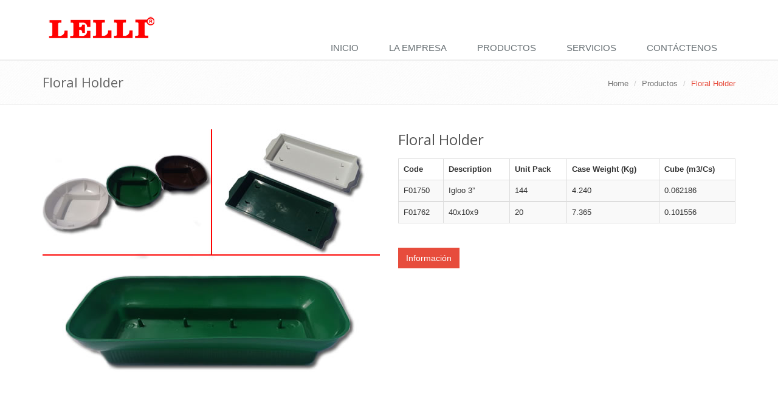

--- FILE ---
content_type: text/html; charset=UTF-8
request_url: http://lelli-america.com/floral-holder.php
body_size: 2469
content:
<!DOCTYPE html>
<!--[if IE 8]> <html lang="en" class="ie8"> <![endif]-->
<!--[if IE 9]> <html lang="en" class="ie9"> <![endif]-->
<!--[if !IE]><!--> <html lang="en"> <!--<![endif]-->
<head>
    <title>Lelli Am&eacute;rica | Productos > Floral Container</title>

    <!-- Meta -->
    <meta charset="utf-8">
    <meta name="viewport" content="width=device-width, initial-scale=1.0">
    <meta name="description" content="">
    <meta name="author" content="">

    <!-- Favicon -->
    <link rel="shortcut icon" href="favicon.ico">

    <!-- Web Fonts -->
    <link rel="stylesheet" href="//fonts.googleapis.com/css?family=Open+Sans:400,300,600&amp;subset=cyrillic,latin">

    <!-- CSS Global Compulsory -->
    <link rel="stylesheet" href="assets/plugins/bootstrap/css/bootstrap.min.css">
    <link rel="stylesheet" href="assets/css/style.css">

    <!-- CSS Header and Footer -->
    <link rel="stylesheet" href="assets/css/headers/header-default.css">
    <link rel="stylesheet" href="assets/css/footers/footer-v1.css">

    <!-- CSS Implementing Plugins -->
    <link rel="stylesheet" href="assets/plugins/animate.css">
    <link rel="stylesheet" href="assets/plugins/line-icons/line-icons.css">
    <link rel="stylesheet" href="assets/plugins/font-awesome/css/font-awesome.min.css">
    <link rel="stylesheet" href="assets/plugins/owl-carousel/owl-carousel/owl.carousel.css">

    <!-- CSS Page Style -->
    <link rel="stylesheet" href="assets/css/pages/portfolio-v1.css">

    <!-- CSS Customization -->
    <link rel="stylesheet" href="assets/css/custom.css">
</head>

<body>
<div class="wrapper">
    <!--=== Header ===-->
	    <!--=== Header ===-->
    <div class="header">
        <div class="container">
            <!-- Logo -->
            <a class="logo" href="index.php">
                <img src="assets/img/LelliLogo.png" alt="Logo">
            </a>
            <!-- End Logo -->

            <!-- Topbar -->
			<!-- 
            <div class="topbar">
                <ul class="loginbar pull-right">
                    <li class="hoverSelector">
                        <i class="fa fa-globe"></i>
                        <a>Languages</a>
                        <ul class="languages hoverSelectorBlock">
                            <li class="active">
                                <a href="index.html">Espa&ntilde;ol <i class="fa fa-check"></i></a>
                            </li>
                            <li><a href="../en/index.php">English </a></li>
                        </ul>
                    </li>
                </ul>
            </div>
			 -->
            <!-- End Topbar -->

            <!-- Toggle get grouped for better mobile display -->
            <button type="button" class="navbar-toggle" data-toggle="collapse" data-target=".navbar-responsive-collapse">
                <span class="sr-only">Toggle navigation</span>
                <span class="fa fa-bars"></span>
            </button>
            <!-- End Toggle -->
        </div><!--/end container-->

        <!-- Collect the nav links, forms, and other content for toggling -->
        <div class="collapse navbar-collapse mega-menu navbar-responsive-collapse">
            <div class="container">
                <ul class="nav navbar-nav">
                    <li ><a href="index.php" > Inicio</a></li>
					<li><a href="la-empresa.php" >La empresa</a></li>
                    <li ><a href="productos.php" >Productos</a></li>
                    <li><a href="servicios.php">Servicios</a></li>
                    <li><a href="contactenos.php">Cont&aacute;ctenos</a></li>
                </ul>
            </div><!--/end container-->
        </div><!--/navbar-collapse-->
    </div>
    <!--=== End Header ===-->    <!--=== End Header ===-->

    <!--=== Breadcrumbs ===-->
    <div class="breadcrumbs">
        <div class="container">
            <h1 class="pull-left">Floral Holder</h1>
            <ul class="pull-right breadcrumb">
                <li><a href="index.php">Home</a></li>
                <li><a href="productos.php">Productos</a></li>
                <li class="active">Floral Holder</li>
            </ul>
        </div><!--/container-->
    </div><!--/breadcrumbs-->
    <!--=== End Breadcrumbs ===-->

    <!--=== Content Part ===-->
    <div class="container content">
    	<div class="row portfolio-item margin-bottom-50">
            <!-- Carousel -->
            <div class="col-md-6">
               <img class="img-responsive margin-bottom-20" src="assets/img/floralHolder.jpg" alt="">
            </div>
            <!-- End Carousel -->

            <!-- Content Info -->
            <div class="col-md-6">
            	<h2>Floral Holder</h2>
                
                <div class="table-search-v1 margin-bottom-20">
                    <div class="table-responsive">
                        <table class="table table-hover table-bordered table-striped">
                            <thead>
                                <tr>
                                    <th>Code</th>
                                    <th>Description</th>
                                    <th>Unit Pack</th>
                                    <th>Case Weight (Kg)</th>
                                    <th>Cube (m3/Cs)</th>
                                </tr>
                            </thead>
                            <tbody>
                                <tr>
                                    <td>F01750</td>
                                    <td class="td-width">Igloo 3”</td>
                                    <td>144</td>
                                    <td>4.240</td>
                                    <td>0.062186</td>
                                </tr>
                            </tbody>
							<tbody>
                                <tr>
                                    <td>F01762</td>
                                    <td class="td-width">40x10x9</td>
                                    <td>20</td>
                                    <td>7.365</td>
                                    <td>0.101556</td>
                                </tr>
                            </tbody>
						 </table>
                    </div>
                </div>
                <a href="contactenos.php" class="btn-u btn-u-large">Información</a>
            </div>
            <!-- End Content Info -->
        </div><!--/row-->


        <div class="margin-bottom-20 clearfix"></div>

    </div><!--/container-->
    <!--=== End Content Part ===-->
    <!--=== Footer Version 1 ===-->
	     <!--=== Footer Version 1 ===-->
    <div class="footer-v1">
        <div class="footer">
            <div class="container">
                <div class="row">
                    <!-- Link List -->
                    <div class="col-md-9 md-margin-bottom-40">
                        <div class="headline"><h2>Enlaces directos</h2></div>
                        <ul class="list-unstyled link-list">
                            <li><a href="la-empresa.php">La empresa</a><i class="fa fa-angle-right"></i></li>
                            <li><a href="productos.php">Productos</a><i class="fa fa-angle-right"></i></li>
                            <li><a href="servicios.php">Servicios</a><i class="fa fa-angle-right"></i></li>
                            <li><a href="contactenos.php">Cont&aacute;ctenos</a><i class="fa fa-angle-right"></i></li>
                        </ul>
                    </div><!--/col-md-3-->
                    <!-- End Link List -->

                    <!-- Address -->
                    <div class="col-md-3 map-img md-margin-bottom-40">
                        <div class="headline"><h2>Cont&aacute;ctenos</h2></div>
                        <address class="md-margin-bottom-40">
                            Avenida Isaias Medina Angarita  <br />
                            Zona Industrial, Las Vegas Oeste <br />
                            Cagua 2122, Estado Aragua, Venezuela<br />
                            Tel&eacute;fonos: +58 244 4170180 (master) <br />
                            +58 244 4473508  <br />
                            Fax: +58 244 3955465 <br />
                            Email: <a href="mailto:info@lelli-america.com" class="">info@lelli-america.com</a>
                        </address>
                    </div><!--/col-md-3-->
                    <!-- End Address -->
                </div>
            </div>
        </div><!--/footer-->

        <div class="copyright">
            <div class="container">
                <div class="row">
                    <div class="col-md-6">
                        <p>
                            2015 &copy; Todos los derechos reservados.
                           
                        </p>
                    </div>

                </div>
            </div>
        </div><!--/copyright-->
    </div>
    <!--=== End Footer Version 1 ===-->    <!--=== End Footer Version 1 ===-->
</div><!--/wrapper-->

<!-- JS Global Compulsory -->
<script type="text/javascript" src="assets/plugins/jquery/jquery.min.js"></script>
<script type="text/javascript" src="assets/plugins/jquery/jquery-migrate.min.js"></script>
<script type="text/javascript" src="assets/plugins/bootstrap/js/bootstrap.min.js"></script>
<!-- JS Implementing Plugins -->
<script type="text/javascript" src="assets/plugins/back-to-top.js"></script>
<script type="text/javascript" src="assets/plugins/smoothScroll.js"></script>
<script type="text/javascript" src="assets/plugins/owl-carousel/owl-carousel/owl.carousel.js"></script>
<!-- JS Customization -->
<script type="text/javascript" src="assets/js/custom.js"></script>
<!-- JS Page Level -->
<script type="text/javascript" src="assets/js/app.js"></script>
<script type="text/javascript" src="assets/js/plugins/owl-recent-works.js"></script>
<script type="text/javascript">
    jQuery(document).ready(function() {
        App.init();
        OwlRecentWorks.initOwlRecentWorksV1();
    });
</script>
<!--[if lt IE 9]>
    <script src="assets/plugins/respond.js"></script>
    <script src="assets/plugins/html5shiv.js"></script>
    <script src="assets/plugins/placeholder-IE-fixes.js"></script>
<![endif]-->

</body>
</html>

--- FILE ---
content_type: text/css
request_url: http://lelli-america.com/assets/css/custom.css
body_size: 5279
content:
/* 
* Version: 1.7
* Red Color: #D90000;
* Red Hover Color: #B20000; 
* Additional color: #f9e6e6;
# rgba(231, 76, 60, 1);
*/

a {
  color: #e74c3c;
}
a:focus, 
a:hover, 
a:active {
	color: #e74c3c;
}
.color-green {
	color: #e74c3c;
}
a.read-more:hover { 
	color:#D90000;
}
.linked:hover {
	color:#e74c3c;
}

/* Headers Default
------------------------------------*/
.header .navbar-nav > .active > a {
  color: #e74c3c;
}
.header .navbar-nav > .active > a {
  border-color: #e74c3c;
}
.header .dropdown-menu {
	border-top: solid 2px #e74c3c;
}
.header .navbar-nav > li:hover > a {
  color: #B20000;
}
.header .nav > li > .search:hover {
  border-bottom-color: #B20000;
  color: #B20000;
}
.header .navbar-nav > li > a:hover,
.header .navbar-nav > .active > a {
  border-bottom-color: #e74c3c;
}
.header .navbar-toggle {
  border-color: #B20000;
}
.header .navbar-toggle,
.header .navbar-toggle:hover,
.header .navbar-toggle:focus {
  background:  #e74c3c;
}
.header .navbar-toggle:hover {
  background:  #c0392b !important;
}
.header .navbar-nav > .open > a,
.header .navbar-nav > .open > a:hover,
.header .navbar-nav > .open > a:focus {
  color: #e74c3c;
}

/* Design for max-width: 991px */
@media (max-width: 991px) {
	.header .navbar-nav > .active > a,
	.header .navbar-nav > .active > a:hover,
	.header .navbar-nav > .active > a:focus {
	  background:  #e74c3c;
	  color: #fff !important;
	}
	.header .navbar-nav > .active > a {
	  border-color: #eee;
	}
	.header .nav > li > .search:hover {
	  background:  #e74c3c;
	}
}

/* Headers v1
------------------------------------*/
.header-v1 .navbar-default .navbar-nav > .active > a,
.header-v1 .navbar-default .navbar-nav > li > a:hover,
.header-v1 .navbar-default .navbar-nav > li > a:focus {
  color: #e74c3c;
}
.header-v1 .dropdown-menu {
  border-color: #e74c3c
}
.header-v1 .navbar-default .navbar-nav > li:hover > a {
  color: #e74c3c;
}
.header-v1 .navbar .nav > li > .search:hover {
  color: #e74c3c;
}
.header-v1 .navbar .nav > li > .search:hover {
  color: #e74c3c;
}
.header-v1 .navbar-default .navbar-toggle {
  border-color: #B20000;
}
.header-v1 .navbar-toggle,
.header-v1 .navbar-default .navbar-toggle:hover,
.header-v1 .navbar-default .navbar-toggle:focus {
  background:  #e74c3c;
}
.header-v1 .navbar-toggle:hover {
  background:  #c0392b !important;
}

/* Design for max-width: 991px */
@media (max-width: 991px) {
	.header-v1 .navbar-default .navbar-nav > li:hover > a {
  	border-color:  #eee;
	}
	.header-v1 .navbar-default .navbar-nav > .active > a,
	.header-v1 .navbar-default .navbar-nav > .active > a:hover,
	.header-v1 .navbar-default .navbar-nav > .active > a:focus {
	  background-color: #e74c3c;
	}
	.header-v1 .navbar-default .navbar-nav > .active > a {
	  border-color: #eee;
	}
	.header-v1 .navbar .nav > li > .search:hover {
	  background-color: #e74c3c;
	}
}

/* Headers v2
------------------------------------*/
.header-v2 .dropdown-menu {
  border-color: #e74c3c;
}
.header-v2 .navbar-default .navbar-toggle {
  border-color: #B20000;
}
.header-v2 .navbar-toggle,
.header-v2 .navbar-default .navbar-toggle:hover,
.header-v2 .navbar-default .navbar-toggle:focus {
  background:  #e74c3c;
}
.header-v2 .navbar-toggle:hover {
  background:  #c0392b !important;
}

/* Design for max-width: 991px */
@media (max-width: 991px) {
	.header-v2 .navbar-default .navbar-nav > .active > a,
	.header-v2 .navbar-default .navbar-nav > .active > a:hover,
	.header-v2 .navbar-default .navbar-nav > .active > a:focus {
	  background:  #e74c3c;
	  color: #fff !important;
	}
	.header-v2 .navbar-default .navbar-nav > li > a:hover {
   	color: #e74c3c;
	}
}	

/* Headers v3
------------------------------------*/
.header-v3 .navbar-default .navbar-nav > .active > a {
  color: #e74c3c;
}
.header-v3 .navbar-default .navbar-nav > li:hover > a {
  color: #B20000;
}
.header-v3 .dropdown-menu {
  border-color: #e74c3c;
}
.header-v3 .navbar-default .navbar-toggle {
  border-color: #B20000;
}
.header-v3 .navbar-toggle,
.header-v3 .navbar-default .navbar-toggle:hover,
.header-v3 .navbar-default .navbar-toggle:focus {
  background:  #e74c3c;
}
.header-v3 .navbar-toggle:hover {
  background:  #c0392b !important;
}
.header-v3 .navbar .nav > li > .search:hover {
  background: inherit;
  color: #e74c3c;
}

/* Design for max-width: 991px */
@media (max-width: 991px) {

	.header-v3 .navbar-default .navbar-nav > .active > a,
	.header-v3 .navbar-default .navbar-nav > .active > a:hover,
	.header-v3 .navbar-default .navbar-nav > .active > a:focus {
	  background:  #e74c3c;
	  color: #fff !important;
	}
	.header-v3 .navbar-default .navbar-nav > .active > a {
	  border-color: #eee;
	}
	.header-v3 .navbar .nav > li > .search:hover {
	  background:  #e74c3c;
	}
}	

/* Headers v4
------------------------------------*/
.header-v4 .navbar-default .navbar-nav > li > a:hover, 
.header-v4 .navbar-default .navbar-nav > .active > a {
  border-color: #e74c3c;
}
.header-v4 .navbar-default .navbar-nav > .active > a {
  color: #e74c3c;
}
.header-v4 .navbar-default .navbar-nav > li:hover > a {
  border-color:  #e74c3c;
  color: #B20000;
}
.header-v4 .navbar .nav > li > .search:hover {
  color: #e74c3c;
}
.header-v4 .navbar-default .navbar-nav > .open > a,
.header-v4 .navbar-default .navbar-nav > .open > a:hover,
.header-v4 .navbar-default .navbar-nav > .open > a:focus {
  color: #e74c3c;
}

/* Design for max-width: 991px */
@media (max-width: 991px) {
	.header-v4 .navbar-default .navbar-nav > li:hover > a {
  border-color:  #eee;
	}
	.header-v4 .navbar-default .navbar-nav > .active > a,
	.header-v4 .navbar-default .navbar-nav > .active > a:hover,
	.header-v4 .navbar-default .navbar-nav > .active > a:focus {
	  color: #e74c3c !important;
	}
	.header-v4 .navbar-default .navbar-nav > .active > a {
	  border-color: #eee;
	}
	.header-v4 .navbar .nav > li > .search:hover {
	  background:  #e74c3c;
	}
}

/* Headers v5
------------------------------------*/
.header-v5 .navbar-default .navbar-nav > li > a:hover,
.header-v5 .navbar-default .navbar-nav > .active > a {
  border-top: 2px solid #e74c3c;
}
.header-v5 .navbar-default .navbar-nav > .active > a {
  color: #e74c3c;
}
.header-v5 .navbar-default .navbar-nav > li:hover > a {
  color: #e74c3c;
}
.header-v5 .navbar-default .navbar-nav > .open > a,
.header-v5 .navbar-default .navbar-nav > .open > a:hover,
.header-v5 .navbar-default .navbar-nav > .open > a:focus {
  color: #e74c3c;
}
.header-v5 .dropdown-menu li > a:hover {
  background:  #e74c3c;
}
.header-v5 .dropdown-menu .active > a,
.header-v5 .dropdown-menu li > a:hover {
  background:  #e74c3c;
}
.header-v5 .dropdown-menu {
  border-color: #e74c3c;
}
.header-v5 .dropdown-menu li.dropdown-submenu:hover > a {
  background:  #e74c3c;
}
.header-v5 .dropdown-menu .style-list li > a:hover {
  background: none;
}
.header-v5 .style-list li a:hover {
  color: #e74c3c;
}

/* Shopping cart
------------------------------------*/
.header-v5 .shop-badge.badge-icons i {
  color: #e74c3c;
}
.header-v5 .shop-badge span.badge-sea {
  background:  #e74c3c;
}
.header-v5 .badge-open {
  border-top: 2px solid #e74c3c;
  box-shadow: 0 5px 5px 0 rgba(231, 76, 60, 0.075);
}

/* Header v6
------------------------------------*/
/* Search */
.header-v6 .shopping-cart .shopping-cart-open {
	border-top-color: #e74c3c !important;
}
.header-v6 li.menu-icons span.badge {
	background: #e74c3c;
}
/* Dropdown Menu */
.header-v6 .dropdown-menu {
	border-top-color: #e74c3c;
}

/* Media Queries */
@media (max-width: 991px) {
	/* Navbar Nav */
	.header-v6 .navbar-nav > .active > a,
	.header-v6 .navbar-nav > .active > a:hover,
	.header-v6 .navbar-nav > .active > a:focus {
		color: #e74c3c !important;
	}
	.header-v6 .nav .open > a,
	.header-v6 .nav .open > a:hover,
	.header-v6 .nav .open > a:focus {
	  border-color: #eee;
	}
	.header-v6 .navbar-nav > li > a:hover,
	.header-v6 .navbar-nav .open .dropdown-menu > li > a:hover,
	.header-v6 .navbar-nav .open .dropdown-menu > li > a:focus,
	.header-v6 .navbar-nav .open .dropdown-menu > .active > a,
	.header-v6 .navbar-nav .open .dropdown-menu > .active > a:hover,
	.header-v6 .navbar-nav .open .dropdown-menu > .active > a:focus {
		color: #e74c3c !important;
	}
	.header-v6 .mega-menu .equal-height-list li a:hover {
		color: #e74c3c !important;
	}

	/* Classic Dark */
	.header-v6 .mega-menu .equal-height-list li a:hover {
		color: #e74c3c;
	}

	/* Dark Responsive Navbar */
	.header-v6.header-dark-res-nav .navbar-nav > li a:hover,
	.header-v6.header-dark-res-nav .navbar-nav .open .dropdown-menu > li > a:hover {
		color: #e74c3c;
	}
	.header-v6.header-dark-res-nav .nav .open > a,
	.header-v6.header-dark-res-nav .nav .open > a:hover,
	.header-v6.header-dark-res-nav .nav .open > a:focus {
	  border-color: #555;
	}
}

@media (min-width: 992px) {
	/* Default Style */
	.header-fixed .header-v6.header-fixed-shrink .navbar-nav .active > a,
	.header-fixed .header-v6.header-fixed-shrink .navbar-nav li > a:hover {
		color: #e74c3c !important;
	}
	.header-v6 .dropdown-menu .active > a,
	.header-v6 .dropdown-menu li > a:hover,
	.header-fixed .header-v6.header-fixed-shrink .dropdown-menu .active > a,
	.header-fixed .header-v6.header-fixed-shrink .dropdown-menu li > a:hover {
		color: #e74c3c !important;
	}
	.header-fixed .header-v6.header-fixed-shrink .navbar-nav .active > a,
	.header-fixed .header-v6.header-fixed-shrink .navbar-nav li > a:hover {
		color: #e74c3c;
	}

	/* Classic White */
	.header-fixed .header-v6.header-classic-white .navbar-nav .active > a,
	.header-fixed .header-v6.header-classic-white .navbar-nav li > a:hover {
		color: #e74c3c;
	}

	/* Classic Dark */
	.header-v6.header-classic-dark .navbar-nav .active > a,
	.header-v6.header-classic-dark .navbar-nav li > a:hover,
	.header-fixed .header-v6.header-classic-dark.header-fixed-shrink .navbar-nav .active > a,
	.header-fixed .header-v6.header-classic-dark.header-fixed-shrink .navbar-nav li > a:hover {
		color: #e74c3c;
	}
	.header-v6.header-classic-dark .dropdown-menu .active > a,
	.header-v6.header-classic-dark .dropdown-menu li > a:hover {
		color: #e74c3c !important;
	}

	/* Dark Dropdown */
	.header-v6.header-dark-dropdown .dropdown-menu .active > a,
	.header-v6.header-dark-dropdown .dropdown-menu li > a:hover {
		color: #e74c3c;
	}

	/* Dark Scroll */
	.header-fixed .header-v6.header-dark-scroll.header-fixed-shrink .navbar-nav .active > a,
	.header-fixed .header-v6.header-dark-scroll.header-fixed-shrink .navbar-nav li > a:hover {
		color: #e74c3c;
	}
}

/* Header v7
------------------------------------*/
.header-v7 .navbar-default .navbar-nav > li > a:hover,
.header-v7 .navbar-default .navbar-nav > li.active > a {
	color: #e74c3c !important;
}
.header-v7 .dropdown-menu .active > a,
.header-v7 .dropdown-menu li > a:focus,
.header-v7 .dropdown-menu li > a:hover {
	color: #e74c3c !important;
}
.header-v7 .navbar-default .navbar-nav > li > a:hover,
.header-v7 .navbar-default .navbar-nav > li > a:focus,
.header-v7 .navbar-default .navbar-nav > .active > a,
.header-v7 .navbar-default .navbar-nav > .active > a:hover,
.header-v7 .navbar-default .navbar-nav > .active > a:focus {
	color: #e74c3c;
}
.header-socials li a:hover {
  color: #e74c3c;
}

/* Sliders
------------------------------------*/
/* Main Parallax Sldier */
.da-slide h2 i {
	background-color: rgba(231, 76, 60, 0.8);
}

/* Sequence Parallax Sldier */
.sequence-inner {
  background: -webkit-gradient(linear, 0 0, 0 bottom, from(#fff), to(#f9e6e6));
  background: -webkit-linear-gradient(#fff, #f9e6e6);
  background: -moz-linear-gradient(#fff, #f9e6e6);
  background: -ms-linear-gradient(#fff, #f9e6e6);
  background: -o-linear-gradient(#fff, #f9e6e6);
  background: linear-gradient(#fff, #f9e6e6)
}
#sequence-theme h2 {
	background: rgba(231, 76, 60, 0.8);
}
#sequence-theme .info p {
	background: rgba(231, 76, 60, 0.8);
}

/* Buttons
------------------------------------*/
.btn-u {
	background: #e74c3c;
}
.btn-u:hover, 
.btn-u:focus, 
.btn-u:active, 
.btn-u.active, 
.open .dropdown-toggle.btn-u {
	background: #B20000;
	color: #fff;
}

/* Buttons Color */
.btn-u-split.dropdown-toggle {
   border-left: solid 1px #B20000;
}

/* Bordered Buttons */
.btn-u.btn-brd {
  border-color: #e74c3c;
}
.btn-u.btn-brd:hover {
  color: #B20000;
  border-color: #B20000;
}
.btn-u.btn-brd.btn-brd-hover:hover {
  background: #B20000;   
}

/* Service
------------------------------------*/
.service .service-icon {
	color:#e74c3c;	
}

/* Service Blocks */
.service-alternative .service:hover { 
	background:#e74c3c;
} 

/* Thumbnail (Recent Work)
------------------------------------*/
.thumbnail-style h3 a:hover {
	color:#e74c3c;
}
.thumbnail-style a.btn-more {
	background:#e74c3c;
}
.thumbnail-style a.btn-more:hover {
	box-shadow:0 0 0 2px #B20000;
}

/* Typography
------------------------------------*/
/* Heading */
.headline h2, 
.headline h3, 
.headline h4 {
	border-bottom:2px solid #e74c3c;
}

/* Blockquote */
blockquote:hover {
	border-left-color:#D90000;
}
.hero {
	border-left-color: #e74c3c;
}
blockquote.hero.hero-default {
  background: #e74c3c;
}
blockquote.hero.hero-default:hover {
  background: #B20000;
}

/* Carousel
------------------------------------*/
.carousel-arrow a.carousel-control:hover {
	color: #e74c3c;
}

/* Footer
------------------------------------*/
.footer a,
.copyright a,
.footer a:hover,
.copyright a:hover {
	color: #e74c3c;
}

/* Footer Blog */
.footer .dl-horizontal a:hover {
	color:#e74c3c !important;
}

/* Blog Posts
------------------------------------*/
.posts .dl-horizontal a:hover { 
	color:#D90000;
}
.posts .dl-horizontal:hover dt img,
.posts .dl-horizontal:hover dd a { 
	color: #e74c3c;
	border-color: #e74c3c !important;
}

/* Post Comment */
.post-comment h3, 
.blog-item .media h3,
.blog-item .media h4.media-heading span a {
	color: #e74c3c;
}

/* Tabs
------------------------------------*/
/* Tabs v1 */
.tab-v1 .nav-tabs { 
	border-bottom: solid 2px #D90000;	
}
.tab-v1 .nav-tabs > .active > a, 
.tab-v1 .nav-tabs > .active > a:hover, 
.tab-v1 .nav-tabs > .active > a:focus { 
	background: #D90000;
}
.tab-v1 .nav-tabs > li > a:hover { 
	background: #D90000;
}

/* Tabs v2 */
.tab-v2 .nav-tabs li.active a {
	border-top: solid 2px #e74c3c;
}

/* Tabs v3 */
.tab-v3 .nav-pills li a:hover,
.tab-v3 .nav-pills li.active a {
	background: #e74c3c;
	border: solid 1px #B20000;
}

/* Accardion
------------------------------------*/
.acc-home a.active,
.acc-home a.accordion-toggle:hover { 
	color:#D90000;
}
.acc-home .collapse.in { 
	border-bottom:solid 1px #D90000;
}

/* Testimonials
------------------------------------*/
.testimonials .testimonial-info {
	color: #e74c3c;
}
.testimonials .carousel-arrow i:hover {
	background: #e74c3c;
}

/* Info Blocks
------------------------------------*/
.info-blocks:hover i.icon-info-blocks {
	color: #e74c3c;
}

/* Breadcrumb
------------------------------------*/
.breadcrumb li.active,
.breadcrumb li a:hover {
	color:#e74c3c;
}

/* About Page
------------------------------------*/
.team .thumbnail-style:hover h3 a {
	color:#e74c3c !important;
}

/* Social Icons */
.team ul.team-socail li i:hover {
	background: #e74c3c;
}

/* Right Sidebar
------------------------------------*/
/* Right Sidebar */
.who li i,
.who li:hover i, 
.who li:hover a { 
	color:#D90000;
}

/* Privacy Page
------------------------------------*/
.privacy a:hover {
	color:#D90000;
}

/* Portfolio Page
------------------------------------*/
/* Portfolio v1 */
.view a.info:hover {
	background: #e74c3c;
}

/* Portfolio v2 */
.sorting-block .sorting-nav li.active {
	color: #e74c3c;
	border-bottom: solid 1px #e74c3c;
}
.sorting-block .sorting-grid li a:hover span.sorting-cover {
	background: #e74c3c;
}

/* Blog Page
------------------------------------*/
.blog h3 {
	color:#e74c3c;
}
.blog li a:hover {
	color:#e74c3c;
}

/* Blog Tags */
ul.blog-tags a:hover {
	background: #e74c3c;
}
.blog-post-tags ul.blog-tags a:hover {
  background:  #e74c3c;
}

/* Blog Photos */
.blog-photos li img:hover {
	box-shadow: 0 0 0 2px #e74c3c;
}

/* Blog Latest Tweets */
.blog-twitter .blog-twitter-inner:hover {
	border-color: #e74c3c;
	border-top-color: #e74c3c;	
}
.blog-twitter .blog-twitter-inner:hover:after {
	border-top-color: #e74c3c;	
}
.blog-twitter .blog-twitter-inner a {
	color: #e74c3c;
}

/* Blog Item Page
------------------------------------*/
.blog-item h4.media-heading span a {
	color:#e74c3c;
}

/* Coming Soon Page
------------------------------------*/
.coming-soon-border {
	border-top: solid 3px #e74c3c;
}

/* Search Page
------------------------------------*/
.booking-blocks p a {
	color: #e74c3c;
}

/* Icons Page
------------------------------------*/
.icon-page li:hover { 
	color:#e74c3c;
}

/* Glyphicons */
.glyphicons-demo a:hover {
	color: #e74c3c;
	text-decoration: none;
}

/* Social Icons
------------------------------------*/
.social-icons-v1 i:hover {
  color: #fff;
  background: #e74c3c;
}

/* Magazine Page
------------------------------------*/
/* Magazine News */
.magazine-news .by-author strong {
	color: #e74c3c;
}

.magazine-news a.read-more {
	color: #e74c3c;
}

/* Magazine Mini News */
.magazine-mini-news .post-author strong {
	color: #e74c3c;
}
.news-read-more i {
	background: #e74c3c;
}

/* Sidebar Features */
.magazine-page h3 a:hover {
	color: #e74c3c;
}

/* Page Features
------------------------------------*/
/* Tag Boxes v1 */
.tag-box-v1 {
	border-top: solid 2px #e74c3c;
}

/* Tag Boxes v2 */
.tag-box-v2 {
	border-left: solid 2px #e74c3c;
}

/* Tag Boxes v7 */
.tag-box-v7 {
	border-bottom: solid 2px #e74c3c;
}

/* Font Awesome Icon Page Style */
.fa-icons li:hover { 
  color: #e74c3c;
}
.fa-icons li:hover i {
  background: #D90000;
}

/* GLYPHICONS Icons Page Style */
.bs-glyphicons li:hover {
  color: #e74c3c;
}

/* Navigation
------------------------------------*/
/* Pagination */
.pagination > .active > a, 
.pagination > .active > span, 
.pagination > .active > a:hover, 
.pagination > .active > span:hover, 
.pagination > .active > a:focus, 
.pagination > .active > span:focus {
  background-color: #e74c3c;
  border-color: #e74c3c;
}
.pagination li a:hover {
  background: #B20000;
  border-color: #B20000;   
}

/* Pager */
.pager li > a:hover, 
.pager li > a:focus {
  background: #B20000;
  border-color: #B20000;   
}
.pager.pager-v2 li > a:hover, 
.pager.pager-v2 li > a:focus,
.pager.pager-v3 li > a:hover, 
.pager.pager-v3 li > a:focus {
  color: #fff;
  background: #e74c3c;
}

/* Registration and Login Page v2
------------------------------------*/
.reg-block {
	border-top: solid 2px #e74c3c;
}

/*Image Hover
------------------------------------*/
/* Image-hover */
#effect-2 figure .img-hover {
	background: #e74c3c;
}

/* Blog Large Page
------------------------------------*/
.blog h2 a:hover {
	color: #e74c3c;
}

/* Timeline v1 Page
------------------------------------*/
.timeline-v1 > li > .timeline-badge i:hover {
	color: #e74c3c;
}
.timeline-v1 .timeline-footer .likes:hover i {
	color: #e74c3c;
}

/* Timeline v2 Page
------------------------------------*/
/* The icons */
.timeline-v2 > li .cbp_tmicon {
	background: #e74c3c;
}

/* Progress Bar
------------------------------------*/
.progress-bar-u {
  background: #e74c3c;
}

/* Job Inner Page
------------------------------------*/
.job-description .save-job a:hover,
.block-description .save-job a:hover {
	color: #e74c3c;
}

.job-description .p-chart .overflow-h li i,
.job-description .p-chart .overflow-h li a,
.block-description .p-chart .overflow-h li i,
.block-description .p-chart .overflow-h li a {
	color: #e74c3c;
}

/* Colorful-ul */
.job-description .colorful-ul li a {
	color: #e74c3c;
}

/* Search Inner Page
------------------------------------*/
.s-results .related-search a:hover {
	color: #e74c3c;
}
.s-results .inner-results h3 a:hover {
	color: #e74c3c;
}
.s-results .up-ul li a:hover {
	color: #e74c3c;
}
.s-results .down-ul li a {
	color: #e74c3c;
}

/* Funny Boxes
------------------------------------*/
.funny-boxes p a {
  color: #e74c3c;
}
.funny-boxes .funny-boxes-img li i {
  color: #e74c3c;
}
.funny-boxes-colored p, .funny-boxes-colored h2 a, .funny-boxes-colored .funny-boxes-img li, .funny-boxes-colored .funny-boxes-img li i {
  color: #fff;
}

/* Sidebar Sub Navigation
------------------------------------*/
.sidebar-nav-v1 ul li:hover a,
.sidebar-nav-v1 ul li.active a {
  color: #e74c3c;
}

/* Blockquote
------------------------------------*/
blockquote.bq-green {
  border-color: #e74c3c;
}
blockquote:hover,
blockquote.text-right:hover {
  border-color: #e74c3c;
}
.quote-v1 p::before {
  color: #e74c3c;
}

/* Green Left Bordered Funny Box */
.funny-boxes-left-green {
  border-left: solid 2px #e74c3c;
}
.funny-boxes-left-green:hover {
  border-left-color: #e74c3c;
}

/* Testimonials Default
------------------------------------*/
/* Testimonials */
.testimonials .carousel-arrow i:hover {
  background: #e74c3c;
}

/* Testimonials Default */
.testimonials-bg-default .item p {
  background: #e74c3c;
}
.testimonials.testimonials-bg-default .item p:after,
.testimonials.testimonials-bg-default .item p:after {
  border-top-color: #e74c3c;
}
.testimonials-bg-default .carousel-arrow i {
  background: #e74c3c;
}
.testimonials.testimonials-bg-default .carousel-arrow i:hover {
  background: #B20000;
}

/* Promo Page
------------------------------------*/
/* Promo Box */
.promo-box:hover strong, 
.promo-box:hover strong a {
	color: #e74c3c;
}

/* Typography
------------------------------------*/
.dropcap {
	color: #e74c3c;
}

.dropcap-bg {
	color: #fff;
	background: #e74c3c;
}

/* Breadcrumbs
------------------------------------*/ 
span.label-u,
span.badge-u {
  background: #e74c3c;
}

/* Icons
------------------------------------*/
/* Icon Link*/
.link-icon:hover i {
  color: #e74c3c;
  border: solid 1px #e74c3c;
}

.link-bg-icon:hover i {
  color: #e74c3c;
  background: #e74c3c !important;
  border-color: #e74c3c;
}

/* Icons Backgroun Color
------------------------------------*/ 
i.icon-color-u {
  color: #e74c3c;
  border: solid 1px #e74c3c;
}
i.icon-bg-u {
  background: #e74c3c;
}

/* Line Icon Page
------------------------------------*/
.line-icon-page .item:hover {
	color: #e74c3c;
}

/* Colored Content Boxes
------------------------------------*/
.service-block-u {
  background: #e74c3c;
}

/* Panels (Portlets)
------------------------------------*/
.panel-u {
	border-color: #e74c3c;
}
.panel-u > .panel-heading {
   background: #e74c3c;
}

/* Owl Carousel
------------------------------------*/
.owl-btn:hover {
  background: #e74c3c;
}

/* Counter
------------------------------------*/
.counters span.counter-icon i {
	background: #e74c3c;
}
.counters span.counter-icon i:after {
	border-top: 7px solid #e74c3c;
}

/* SKy-Forms
------------------------------------*/
/* Buttons */
.sky-form .button {
	background: #e74c3c;
}

/* Rating */
.sky-form .rating input:checked ~ label {
	color: #e74c3c;
}

/* Message */
.sky-form .message {
	color: #e74c3c;
}
.sky-form .message i {
	border-color: #e74c3c;
}

/* Profile
------------------------------------*/
.profile .profile-post:hover span.profile-post-numb {
	color: #e74c3c;
}
.profile .date-formats {
	background: #e74c3c;
}
.profile .name-location span i,
.profile .name-location span a:hover {
	color: #e74c3c;
}
.share-list li i {
	color: #e74c3c;
}
.profile .comment-list-v2 li:hover i,
.profile .comment-list li:hover i {
	color: #e74c3c;
}
.profile .profile-post.color-one {
	border-color: #e74c3c;
}

/* Pricing Page
------------------------------------*/
/* Pricing Head */
.pricing:hover h4 {
	color:#e74c3c;
}
.pricing-head h3 {
	background:#e74c3c;
	text-shadow: 0 1px 0 #B20000;	
}
.pricing-head h4 {
	color:#999;
	background:#fcfcfc;
	border-bottom:solid 1px #f9e6e6;
}
	
/* Pricing Content */
.pricing-content li {
	border-bottom:solid 1px #f9e6e6;
}
.pricing-content li i {
	color:#e74c3c;
}

/* Pricing Extra */
.sticker-left {
	background: #e74c3c;
}

/* Pricing Footer */
.pricing-footer a:hover,
.pricing-footer button:hover {
	background:#B20000;
}

/* Pricing Active */
.price-active h4 {
	color:#e74c3c;
}
.no-space-pricing .price-active .pricing-head h4,
.no-space-pricing .pricing:hover .pricing-head h4 {
	color:#e74c3c;
}

/* Mega Pricing Tables 
------------------------------------*/
.pricing-mega-v1 .pricing-head h3,
.pricing-mega-v2 .pricing-head h3,
.pricing-mega-v3 .pricing-head h3 {
	text-shadow: 0 1px 0 #B20000;
}

/* Pricing Table Mega v1 Version
------------------------------------*/
.pricing-mega-v1 .pricing:hover h4 i {
	color:#e74c3c;
}
.pricing-mega-v1 .pricing-content li i {
	color: #D90000;
}

/* Pricing Table Colored Background Version
------------------------------------*/
.pricing-bg-colored .pricing:hover {	
	background: #e74c3c;
}
.pricing-bg-colored .pricing-head i {
	color:#e74c3c;
}
.pricing-bg-colored .pricing-footer .btn-u {
	border: 1px solid #fff;
}
.pricing-bg-colored .pricing-head p {
  border-bottom: 1px solid #f9e6e6;
}

/* Pricing Table Mega v2 
------------------------------------*/
.pricing-mega-v2 .block:hover .bg-color {
	background: #e74c3c;
}
.pricing-mega-v2 .block:hover h3,
.pricing-mega-v2 .block:hover h4, 
.pricing-mega-v2 .block:hover li, 
.pricing-mega-v2 .block:hover li i,
.pricing-mega-v2 .block:hover h4 i {
	background: #e74c3c;
}

/* Pricing Table Mega v3 
------------------------------------*/
.pricing-mega-v1 .btn-group .dropdown-menu,
.pricing-mega-v3 .btn-group .dropdown-menu {
	background: #e74c3c !important;
}

.pricing-mega-v1 .btn-group .dropdown-menu li a:hover,
.pricing-mega-v3 .btn-group .dropdown-menu li a:hover {
	background: #B20000;
}

/* Grid Block v2 
------------------------------------*/
.grid-block-v2 li:hover .grid-block-v2-info {
  border-color: #e74c3c;
}

/* Testimonials v3 Title 
------------------------------------*/
.testimonials-v3 .testimonials-v3-title p {
  color: #e74c3c;
}

.testimonials-v3 .owl-buttons .owl-prev:hover,
.testimonials-v3 .owl-buttons .owl-next:hover {
  background:  #e74c3c;
}

/* Content Boxes v4 
------------------------------------*/
.content-boxes-v4 i {
  color: #e74c3c;
}

/* Thumbnails v1 
------------------------------------*/
.thumbnails-v1 .read-more {
  color: #e74c3c;
}

/* Thumbnails v6 
------------------------------------*/
.testimonials-v6 .testimonials-info:hover {
  border-color: #e74c3c;
}

/* Team v1 
------------------------------------*/
.team-v1 li:hover > p:before {
  background:  #e74c3c;
}

/* Team v4
------------------------------------*/
.team-v4 .team-social-v4 a:hover {
  color: #e74c3c;
}

/* Team v5 & v6 & v7
------------------------------------*/
.team-v5 small,
.team-v6 small,
.team-v7 .team-v7-position {
  color: #e74c3c;
}

/* Headliner Center
------------------------------------*/
.headline-center h2:after {
  background:  #e74c3c;
}

/* Headliner Left
------------------------------------*/
.headline-left .headline-brd:after {
  background:  #e74c3c;
}

/* Portfolio Box
------------------------------------*/
.portfolio-box .portfolio-box-in i {
  background:  #e74c3c;
}

/* Flat Background Block v1
------------------------------------*/
.flat-bg-block-v1 .checked-list i {
  color: #e74c3c;
}

/* Owl Carousel v5
------------------------------------*/
.owl-carousel-v5 .owl-controls .owl-page.active span,
.owl-carousel-v5 .owl-controls.clickable .owl-page:hover span {
  background:  #e74c3c;
}

/* Content Boxes v5
------------------------------------*/
.content-boxes-v5:hover i {
  background:  #e74c3c;
}

/* Block Grid v1
------------------------------------*/
.block-grid-v1:hover {
  border-color: #e74c3c;
}

/* Block Grid v2
------------------------------------*/
.block-grid-v2 li:hover .block-grid-v2-info {
  border-color: #e74c3c;
}

/* Content Boxes v6
------------------------------------*/
.content-boxes-v6:hover i:after {
  border-color: #e74c3c;
}
.content-boxes-v6:hover i {
  background:  #e74c3c;
}

/* Portfolio Box-v2
------------------------------------*/
.portfolio-box-v2 .portfolio-box-v2-in i {
  background: rgba(231, 76, 60, 0.8);
}
.portfolio-box-v2 .portfolio-box-v2-in i:hover {
  background:  #e74c3c;
}

/* Service Block v1
------------------------------------*/
.service-block-v1 i {
  background:  #e74c3c;
}

/* Service Block v4
------------------------------------*/
.service-block-v4 .service-desc i {
  color: #e74c3c;
}

/* Service Block v7
------------------------------------*/
.service-block-v7 i {
  background: #e74c3c;
}

/* Service Block v8
------------------------------------*/
.service-block-v8 .service-block-desc h3::after {
  background: #e74c3c;
}

/* Testimonials bs
------------------------------------*/
.testimonials-bs .carousel-control-v2 i:hover {
  border-color: #e74c3c;
  color: #e74c3c;
}

/* Fusion Portfolio
------------------------------------*/
.fusion-portfolio #filters-container .cbp-filter-item-active {
  background:  #e74c3c;
  border-color: #e74c3c;
}

 .fusion-portfolio #filters-container .cbp-filter-item:hover {
  color: #e74c3c;
}

.blog_masonry_3col h3 a:hover {
  color: #e74c3c;
}

/* Cube Portfolio
------------------------------------*/
.cube-portfolio .cbp-l-filters-text .cbp-filter-item.cbp-filter-item-active, .cube-portfolio .cbp-l-filters-text .cbp-filter-item:hover {
  color: #e74c3c;
}
.cube-portfolio .link-captions li i:hover {
	color: #fff;
	background: #D90000;   
}
.cube-portfolio .cbp-caption-activeWrap.default-transparent-hover {
  background: rgba(231, 76, 60, .9) !important;
}

/* Recent Works
------------------------------------*/
.owl-work-v1 .item a:hover span {
  border-bottom-color: #e74c3c;
}

/* Footer Default
------------------------------------*/
.footer-default .footer .dl-horizontal a:hover {
  color: #e74c3c !important;
}
.footer-default .footer a {
    color: #e74c3c;
}
.footer-default .footer a:hover {
  color: #B20000;
}
.footer-default .copyright a {
  color: #e74c3c;
}
.footer-default .copyright a:hover {
  color: #B20000;
}

/* Footer v4
------------------------------------*/
.footer-v4 .copyright a {
  color: #e74c3c;
}

/* Title v1
------------------------------------*/
.title-v1 h1:after, .title-v1 h2:after {
  background-color: #e74c3c;
}

/* Copyright Section
------------------------------------*/
.copyright-section i.back-to-top:hover {
  color: #e74c3c;
}

/* Top Control
------------------------------------*/
#topcontrol:hover {
  background-color: #e74c3c;
}

/* News Info
------------------------------------*/
.news-v1 .news-v1-info li a:hover {
  color: #e74c3c;
}
.news-v1 h3 a:hover {
    color: #e74c3c;
}
.news-v2 .news-v2-desc h3 a:hover {
    color: #e74c3c !important;
}
.news-v3 .post-shares li span {
  background: #e74c3c;
}
.news-v3 .posted-info li a:hover {
  color: #e74c3c !important;
}
.news-v3 h2 a:hover {
  color: #e74c3c !important;
}

/* Blog Trending
------------------------------------*/
.blog-trending small a:hover {
  color: #e74c3c;
}

/* Blog Masonry
------------------------------------*/
.blog_masonry_3col ul.grid-boxes-news li a:hover {
	color: #e74c3c;
}

/* List v1
------------------------------------*/
.lists-v1 i {
  background: #e74c3c;
}

/* List v2
------------------------------------*/
.lists-v2 i {
  color: #e74c3c;
}

/* Process v1
------------------------------------*/
.process-v1 .process-in > li i {
  background: #e74c3c;
}

/* Featured Blog
------------------------------------*/
.featured-blog h2::after {
  background: #e74c3c;
}
.featured-blog .featured-img i:hover {
  color: #fff;
  background: #e74c3c;
}

.rgba-default {
  background-color: rgba(231, 76, 60, 1);
}

/* Blog Latest Posts
------------------------------------*/
.blog-latest-posts h3 a:hover {
	color: #e74c3c !important;
}

/* Blog Trending
------------------------------------*/
.blog-trending h3 a:hover {
	color: #e74c3c !important;
}
